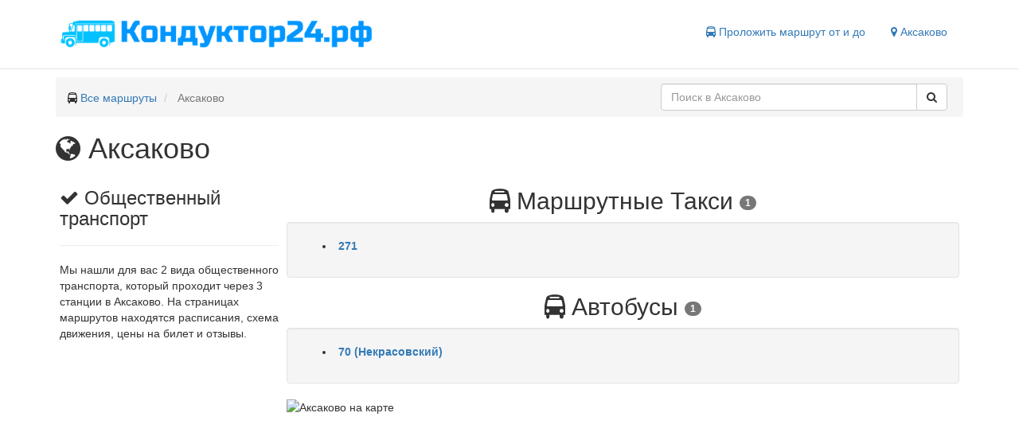

--- FILE ---
content_type: text/html; charset=UTF-8
request_url: https://xn--24-jlcxbqgdssj.xn--p1ai/%D0%90%D0%BA%D1%81%D0%B0%D0%BA%D0%BE%D0%B2%D0%BE
body_size: 3015
content:
<!DOCTYPE html>
<html lang="en">
<head>
    <meta charset="utf-8">
    <meta name="viewport" content="width=device-width, initial-scale=1">
    <title>Общественный транспорт Аксаково. Расписания, схемы движения для 2 маршрутов</title>
    <meta name="description" content="Маршруты, расписания, отзывы для 1 маршрутных такси, 1 автобусов в Аксаково"/>
            <link rel="canonical" href="https://xn--24-jlcxbqgdssj.xn--p1ai/%d0%90%d0%ba%d1%81%d0%b0%d0%ba%d0%be%d0%b2%d0%be"/>
        <link href="/bootstrap/css/bootstrap.min.css" type="text/css" rel="stylesheet" />
<link href="/css/style.css" type="text/css" rel="stylesheet" />

    <link rel="apple-touch-icon" sizes="180x180" href="/icons/apple-touch-icon.png">
    <link rel="icon" type="image/png" href="/icons/favicon-32x32.png" sizes="32x32">
    <link rel="icon" type="image/png" href="/icons/favicon-16x16.png" sizes="16x16">
    <link rel="manifest" href="/icons/manifest.json">
    <link rel="mask-icon" href="/icons/safari-pinned-tab.svg" color="#5bbad5">
    <link rel="shortcut icon" href="/icons/favicon.ico">
    <meta name="msapplication-config" content="/icons/browserconfig.xml">
    <meta name="theme-color" content="#ffffff">
    <script>window.yaContextCb=window.yaContextCb||[]</script>
    <script src="https://yandex.ru/ads/system/context.js" async></script>
</head>
<body>
<header class="header clearfix">
    <div class="container">
        <div class="logo col-lg-5 col-sm-5 col-xs-12">
            <a href="https://xn--24-jlcxbqgdssj.xn--p1ai" title="Маршруты твоего города">
                <img role="img" src="/img/logo.png" alt="Кондуктор24.рф" title="Маршруты твоего города">
            </a>
        </div>

        <nav class="col-lg-7 col-sm-7 col-xs-12">
            <ul class="nav nav-pills pull-right">
                                                    
                                <li>
                    <span class="js-link get-way" data-href="#get-way" title="Проложить маршрут">
                        <i class="fa fa-bus" aria-hidden="true"></i> Проложить маршрут от и до
                    </span>
                </li>
                <li>
                    <span class="js-link change-city" data-href="#select-city" title="Сменить город">
                        <i class="fa fa-map-marker" aria-hidden="true"></i> Аксаково
                    </span>
                </li>
            </ul>
        </nav>

    </div>
</header><div role="main" class="container">
    <ul class="breadcrumb clearfix" itemscope itemtype="http://schema.org/BreadcrumbList">
                                    <li itemtype="http://schema.org/ListItem" itemscope="" itemprop="itemListElement">
                                            <span><i class="fa fa-bus" aria-hidden="true"></i> </span>
                                        <a class="breadcrumb-item" title="Кондуктор24.рф" href="https://xn--24-jlcxbqgdssj.xn--p1ai">Все маршруты</a>
                    <meta content="https://xn--24-jlcxbqgdssj.xn--p1ai" itemprop="item">
                    <meta content="Все маршруты" itemprop="name">
                    <meta content="1" itemprop="position">
                </li>
                                                <li class="breadcrumb-item active" itemtype="http://schema.org/ListItem" itemscope="" itemprop="itemListElement">
                    Аксаково
                    <meta content="https://xn--24-jlcxbqgdssj.xn--p1ai/%D0%B0%D0%BA%D1%81%D0%B0%D0%BA%D0%BE%D0%B2%D0%BE" itemprop="item">
                    <meta content="Аксаково" itemprop="name">
                    <meta content="2" itemprop="position">
                </li>
                                <li class="pull-right col-sm-4 search-block">
                <div class="input-group search" role="search">
        <input value="" data-city="аксаково" id="search-text" type="text" class="form-control" placeholder="Поиск в Аксаково">
        <span class="input-group-btn">
        <button id="search-button" class="btn btn-default" type="button">
            <i class="fa fa-search" aria-hidden="true"></i>
        </button>
    </span>
    </div>

            </li>
    </ul>

            <h1><i class="fa fa-globe" aria-hidden="true"></i> Аксаково</h1>
    <div class="city-page">
        <div class="col-sm-3">
                        <div class="box">
                <div class="box-content">
                    <h3 class="tag-title"><i class="fa fa-check" aria-hidden="true"></i> Общественный транспорт</h3>
                    <hr/>
                    <p>
                        Мы нашли для вас 2 вида общественного транспорта,
                        который проходит через 3 станции в Аксаково.
                        На страницах маршрутов находятся расписания, схема движения, цены на билет и отзывы.
                    </p>
                </div>
            </div>
        </div>
        <div class="col-sm-9">
            
            <div class="col routes-list">
        <h2 class="text-center text-capitalize">
            <span><i class="fa fa-bus" aria-hidden="true"></i> маршрутные такси</span>
            <span class="badge">1</span>
        </h2>
        <div class="well">
            <ul class="clearfix">
                                    <li class="col-lg-4 col-sm-6 col-xs-6">
                        <a title="Расписание, маршрут движения 271 маршрутного такси" class="font-weight-bold"
                           href="https://xn--24-jlcxbqgdssj.xn--p1ai/%D0%B0%D0%BA%D1%81%D0%B0%D0%BA%D0%BE%D0%B2%D0%BE/%D0%BC%D0%B0%D1%80%D1%88%D1%80%D1%83%D1%82%D0%BD%D0%BE%D0%B5-%D1%82%D0%B0%D0%BA%D1%81%D0%B8/271-2">
                            271
                        </a>
                    </li>
                            </ul>
            
                                </div>
    </div>
    <div class="col routes-list">
        <h2 class="text-center text-capitalize">
            <span><i class="fa fa-bus" aria-hidden="true"></i> автобусы</span>
            <span class="badge">1</span>
        </h2>
        <div class="well">
            <ul class="clearfix">
                                    <li class="col-lg-4 col-sm-6 col-xs-6">
                        <a title="Расписание, маршрут движения 70 (Некрасовский) автобуса" class="font-weight-bold"
                           href="https://xn--24-jlcxbqgdssj.xn--p1ai/%D0%B0%D0%BA%D1%81%D0%B0%D0%BA%D0%BE%D0%B2%D0%BE/%D0%B0%D0%B2%D1%82%D0%BE%D0%B1%D1%83%D1%81/70-%D0%BD%D0%B5%D0%BA%D1%80%D0%B0%D1%81%D0%BE%D0%B2%D1%81%D0%BA%D0%B8%D0%B9">
                            70 (Некрасовский)
                        </a>
                    </li>
                            </ul>
                        
                
                
                
                     
                     
                     
                     
                
                    
                
                    </div>
    </div>
            <div id="map">
                <img class="static-map" title="Аксаково на карте" alt="Аксаково на карте"
                     src='https://static-maps.yandex.ru/1.x/?ll=37.592418518482,56.039900207978&z=11&l=map&size=615,300'>
            </div>
        </div>
    </div>
    <script>
        var city = {lon: '37.592418518482', lat: '56.039900207978'};
    </script>
</div>
<footer class="footer">
    <div class="container">
        <div class="pull-left">
                        <span title="Сменить город" class="js-link change-city" data-href="#select-city">Аксаково</span>
        </div>
        <div class="pull-right">
            <a class="h4" href="https://vk.com/konduktor24" rel="nofollow" target="_blank" title="Мы Вконтакте"><i class="fa fa-vk"></i></a>
            &copy; 2026 Кондуктор24.рф
        </div>
    </div>
</footer><script>
    var csrf = 'zfgsiX0LaA9Mlb7kQJsdMhYt5tYiCmni0X6mq8hS';
</script>
<script src="/js/block.js" async></script>
<script defer src="https://api-maps.yandex.ru/2.1/?lang=ru_RU" type="text/javascript"></script>
<script src="/js/jquery.min.js" defer="defer" type="text/javascript"></script>
<script src="/bootstrap/js/bootstrap.min.js" defer="defer" type="text/javascript"></script>
<script src="/js/jquery.autocomplete.min.js" defer="defer" type="text/javascript"></script>
<script src="/js/core.js" defer="defer" type="text/javascript"></script>
<script src="/js/city.js" defer="defer" type="text/javascript"></script>

<link href="/awesome/css/font-awesome.min.css" type="text/css" rel="stylesheet" />
<!-- Yandex.Metrika counter --> <script type="text/javascript"> (function (d, w, c) { (w[c] = w[c] || []).push(function() { try { w.yaCounter43999874 = new Ya.Metrika({ id:43999874, clickmap:true, trackLinks:true, accurateTrackBounce:true, webvisor:true }); } catch(e) { } }); var n = d.getElementsByTagName("script")[0], s = d.createElement("script"), f = function () { n.parentNode.insertBefore(s, n); }; s.type = "text/javascript"; s.async = true; s.src = "https://mc.yandex.ru/metrika/watch.js"; if (w.opera == "[object Opera]") { d.addEventListener("DOMContentLoaded", f, false); } else { f(); } })(document, window, "yandex_metrika_callbacks"); </script> <noscript><div><img src="https://mc.yandex.ru/watch/43999874" style="position:absolute; left:-9999px;" alt="" /></div></noscript> <!-- /Yandex.Metrika counter -->
</body>
</html>